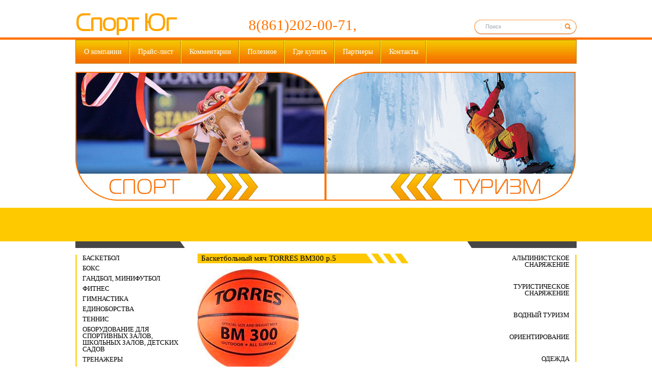

--- FILE ---
content_type: text/html; charset=UTF-8
request_url: http://sportyug.ru/publ/basketbol/mjachi_basketbolnye/basketbolnyj_mjach_torres_bm300_r_5/47-1-0-174
body_size: 10336
content:
<html>
 <head>
<script type="text/javascript" src="/?Jde6UdKYQLQcC2ANaK%3BWDe6ABBGb0b1cUVyr1uxgPrB1klPJrvlZf%5EX00PMnLLNtLdbJbLxIju0AJlf%3BN34CfNTRMbznM3EFEWG65F1DGIVr7s6FGNY%21H17vwlCnhjbwG6CdPv%21DtVrXEE2ZIa2uClwJ5pre%5EPcH28ypDniZsERiSdtjiX01MCLiHKe3rv23LOQ7TsgvKdNL%3BF3AqVPTQSwo"></script>
	<script type="text/javascript">new Image().src = "//counter.yadro.ru/hit;ucoznet?r"+escape(document.referrer)+(screen&&";s"+screen.width+"*"+screen.height+"*"+(screen.colorDepth||screen.pixelDepth))+";u"+escape(document.URL)+";"+Date.now();</script>
	<script type="text/javascript">new Image().src = "//counter.yadro.ru/hit;ucoz_desktop_ad?r"+escape(document.referrer)+(screen&&";s"+screen.width+"*"+screen.height+"*"+(screen.colorDepth||screen.pixelDepth))+";u"+escape(document.URL)+";"+Date.now();</script><script type="text/javascript">
if(typeof(u_global_data)!='object') u_global_data={};
function ug_clund(){
	if(typeof(u_global_data.clunduse)!='undefined' && u_global_data.clunduse>0 || (u_global_data && u_global_data.is_u_main_h)){
		if(typeof(console)=='object' && typeof(console.log)=='function') console.log('utarget already loaded');
		return;
	}
	u_global_data.clunduse=1;
	if('0'=='1'){
		var d=new Date();d.setTime(d.getTime()+86400000);document.cookie='adbetnetshowed=2; path=/; expires='+d;
		if(location.search.indexOf('clk2398502361292193773143=1')==-1){
			return;
		}
	}else{
		window.addEventListener("click", function(event){
			if(typeof(u_global_data.clunduse)!='undefined' && u_global_data.clunduse>1) return;
			if(typeof(console)=='object' && typeof(console.log)=='function') console.log('utarget click');
			var d=new Date();d.setTime(d.getTime()+86400000);document.cookie='adbetnetshowed=1; path=/; expires='+d;
			u_global_data.clunduse=2;
			new Image().src = "//counter.yadro.ru/hit;ucoz_desktop_click?r"+escape(document.referrer)+(screen&&";s"+screen.width+"*"+screen.height+"*"+(screen.colorDepth||screen.pixelDepth))+";u"+escape(document.URL)+";"+Date.now();
		});
	}
	
	new Image().src = "//counter.yadro.ru/hit;desktop_click_load?r"+escape(document.referrer)+(screen&&";s"+screen.width+"*"+screen.height+"*"+(screen.colorDepth||screen.pixelDepth))+";u"+escape(document.URL)+";"+Date.now();
}

setTimeout(function(){
	if(typeof(u_global_data.preroll_video_57322)=='object' && u_global_data.preroll_video_57322.active_video=='adbetnet') {
		if(typeof(console)=='object' && typeof(console.log)=='function') console.log('utarget suspend, preroll active');
		setTimeout(ug_clund,8000);
	}
	else ug_clund();
},3000);
</script>
 <meta http-equiv="content-type" content="text/html; charset=UTF-8">
 <meta http-equiv="X-UA-Compatible" content="IE=edge" />
 <title>Баскетбольный  мяч TORRES BM300 р.5 - Мячи баскетбольные - Баскетбол - Каталог статей - Персональный сайт</title>
 
 <link type="text/css" rel="StyleSheet" href="/_st/my.css" />
 
	<link rel="stylesheet" href="/.s/src/base.min.css" />
	<link rel="stylesheet" href="/.s/src/layer5.min.css" />

	<script src="/.s/src/jquery-1.12.4.min.js"></script>
	
	<script src="/.s/src/uwnd.min.js"></script>
	<script src="//s724.ucoz.net/cgi/uutils.fcg?a=uSD&ca=2&ug=999&isp=0&r=0.494571386227111"></script>
	<link rel="stylesheet" href="/.s/src/ulightbox/ulightbox.min.css" />
	<script src="/.s/src/ulightbox/ulightbox.min.js"></script>
	<script async defer src="https://www.google.com/recaptcha/api.js?onload=reCallback&render=explicit&hl=ru"></script>
	<script>
/* --- UCOZ-JS-DATA --- */
window.uCoz = {"ssid":"165401705237411721377","sign":{"7251":"Запрошенный контент не может быть загружен. Пожалуйста, попробуйте позже.","7287":"Перейти на страницу с фотографией.","3125":"Закрыть","5255":"Помощник","5458":"Следующий","7253":"Начать слайд-шоу","7252":"Предыдущий","7254":"Изменить размер"},"layerType":5,"language":"ru","module":"publ","uLightboxType":1,"country":"US","site":{"id":"0sportyug","host":"sportyug.ucoz.ru","domain":"sportyug.ru"}};
/* --- UCOZ-JS-CODE --- */

		function eRateEntry(select, id, a = 65, mod = 'publ', mark = +select.value, path = '', ajax, soc) {
			if (mod == 'shop') { path = `/${ id }/edit`; ajax = 2; }
			( !!select ? confirm(select.selectedOptions[0].textContent.trim() + '?') : true )
			&& _uPostForm('', { type:'POST', url:'/' + mod + path, data:{ a, id, mark, mod, ajax, ...soc } });
		}

		function updateRateControls(id, newRate) {
			let entryItem = self['entryID' + id] || self['comEnt' + id];
			let rateWrapper = entryItem.querySelector('.u-rate-wrapper');
			if (rateWrapper && newRate) rateWrapper.innerHTML = newRate;
			if (entryItem) entryItem.querySelectorAll('.u-rate-btn').forEach(btn => btn.remove())
		}
function loginPopupForm(params = {}) { new _uWnd('LF', ' ', -250, -100, { closeonesc:1, resize:1 }, { url:'/index/40' + (params.urlParams ? '?'+params.urlParams : '') }) }
function reCallback() {
		$('.g-recaptcha').each(function(index, element) {
			element.setAttribute('rcid', index);
			
		if ($(element).is(':empty') && grecaptcha.render) {
			grecaptcha.render(element, {
				sitekey:element.getAttribute('data-sitekey'),
				theme:element.getAttribute('data-theme'),
				size:element.getAttribute('data-size')
			});
		}
	
		});
	}
	function reReset(reset) {
		reset && grecaptcha.reset(reset.previousElementSibling.getAttribute('rcid'));
		if (!reset) for (rel in ___grecaptcha_cfg.clients) grecaptcha.reset(rel);
	}
/* --- UCOZ-JS-END --- */
</script>

	<style>.UhideBlock{display:none; }</style>
</head>
 
 <body style="background-color:#FFFFFF; margin:0;padding:0;">
 
 
 <!--U1AHEADER1Z--><div class="top">
<strong> </strong><div class="top_top"><strong>
 </strong><div class="logo"><a href="/"><font color="#ffa500"><strong>Спорт Юг</strong></font></a></div>
 <div class="phone">8(861)202-00-71, </div>
 <div class="search">
		<div class="searchForm">
			<form onsubmit="this.sfSbm.disabled=true" method="get" style="margin:0" action="/search/">
				<div align="center" class="schQuery">
					<input type="text" name="q" maxlength="30" size="20" class="queryField" />
				</div>
				<div align="center" class="schBtn">
					<input type="submit" class="searchSbmFl" name="sfSbm" value="Найти" />
				</div>
				<input type="hidden" name="t" value="0">
			</form>
		</div></div>
 <script>$(document).ready(function(){$('.searchSbmFl').val('');$('.queryField').val('Поиск').focus(function(){$('.queryField').val('');});});</script>
 </div>
 <div class="menu">
 <div class="item"><a href="/index/0-2">О компании</a></div>
 <div class="item"><a href="/index/prajs_list/0-11">Прайс-лист</a></div>
 <div class="item"><a href="/index/kommentarii/0-5">Комментарии</a></div>
 <div class="item"><a href="/index/poleznoe/0-6">Полезное</a></div>
 <div class="item"><a href="/index/gde_kupit/0-7">Где купить</a></div>
 <div class="item"><a href="/index/partnery/0-8">Партнеры</a></div>
 <div class="item"><a href="/index/0-3">Контакты</a></div>
 </div>
 <div class="slider">
 <a href="/publ/sport/177"><img alt="" src="/img/sport.jpg" border="0"></a><a href="/publ/turizm/178"><img alt="" src="http://sportyug.ru/img/camping.jpg" border="0"></a>
 </div>
</div><!--/U1AHEADER1Z-->
 <div class="yellow"></div>
 <div class="content">
 <div class="left_side">
 <!--U1CLEFTER1Z--><!-- <block1> -->
<div class="side_line"></div>
<div class="side_menu">
 <!-- <bc> -->
 <ul>
 <li><a href="/publ/basketbol/25">Баскетбол</a>
 <div>
 <a href="/publ/basketbol/kolca_basketbolnye/46">Кольца баскетбольные</a>
 <a href="/publ/basketbol/mjachi_basketbolnye/47">Мячи баскетбольные</a>
 <a href="/publ/basketbol/prochie_mjachi/48">Прочие мячи</a>
 <a href="/publ/basketbol/setki_basketbolnye/49">Сетки баскетбольные</a>
 <a href="/publ/basketbol/takticheskie_doski/50">Тактические доски</a>
 <a href="/publ/basketbol/shhity_i_stojki_basketbolnye/51">Щиты и стойки баскетбольные</a></a>
 </div>
 </li>
 <li><a href="/publ/boks/27">Бокс</a>
 <div>
 <a href="/publ/boks/shlemy/56">Шлемы</a>
 <a href="/publ/boks/meshki_grushy/57">Мешки,Груши</a>
 <a href="/publ/boks/perchatki/58">Перчатки</a>
 <a href="/publ/boks/lapy_makiavary/59">Лапы макиавары</a>
 <a href="/publ/boks/prochee/60">Прочее</a>
 </div>
 </li>
 <li><a href="/publ/gandbol/29">Гандбол, минифутбол</a>
 <div>
 <a href="/publ/gandbol/mjachi_gandbolnye/69">Мячи гандбольные</a>
 <a href="/publ/gandbol/setki_gandbolnye_minifutbolnye/70">Сетки гандбольные, сетки для мини футбольные</a>
 <a href="/publ/gandbol/vorota/71">Ворота для минифутбола, гандбольные</a>
 <a href="/publ/gandbol/prochee/72">Прочее</a>
 </div>
 </li>
 <li><a href="/publ/fitnes/30">Фитнес</a>
 <div>
 <a href="/publ/fitnes/step_platformy/73">Степ-платформы</a>
 <a href="/publ/fitnes/mjachi_gimnasticheskie/74">Мячи гимнастические</a>
 <a href="/publ/fitnes/obruchi/75">Обручи</a>
 <a href="/publ/fitnes/prochee/76">Прочее</a>
 </div>
 </li>
 <li><a href="/publ/gimnastika/31">Гимнастика</a>
 <div>
 <a href="/publ/gimnastika/stenki/77">Стенки гимнастические, шведские</a>
 <a href="/publ/gimnastika/skakalki/78">Скакалки</a>
 <a href="/publ/gimnastika/skamejki/79">Скамейки гимнастические</a>
 <a href="/publ/gimnastika/obruchi/80">Обручи</a>
 <a href="/publ/gimnastika/palki_gimnasticheskie/81">Палки гимнастические</a>
 <a href="/publ/gimnastika/maty_gimnasticheskie/82">Маты гимнастические</a>
 <a href="/publ/gimnastika/kanaty/83">Канаты</a>
 <a href="/publ/gimnastika/prochee/84">Прочее</a>
 </div>
 </li>
 <li><a href="/publ/edinoborstva/32">Единоборства</a>
 <div>
 <a href="/publ/edinoborstva/zashhita_i_zhilety/85">Защита и жилеты</a>
 <a href="/publ/edinoborstva/kimono_dlja_dzjudo/86">Кимоно для дзюдо</a>
 <a href="/publ/edinoborstva/kimono_dlja_karate/87">Кимоно для карате</a>
 <a href="/publ/edinoborstva/kimono_dlja_sambo/88">Кимоно для самбо</a>
 <a href="/publ/edinoborstva/kimono_dlja_taehkvondo/89">Кимоно для таэквондо</a>
 <a href="/publ/edinoborstva/pojasa_dlja_kimono/90">Пояса для кимоно</a>
 <a href="/publ/edinoborstva/obuv/91">Обувь</a>
 <a href="/publ/edinoborstva/inventar/92">Инвентарь</a>
 <a href="/publ/edinoborstva/tatami/93">Татами</a>
 <a href="/publ/edinoborstva/prochee/94">Прочее</a>
 </div>
 </li>
 <li><a href="/publ/tennis/33">Теннис</a>
 <div>
 <a href="/publ/tennis/raketki_bolshoj_tennis/95">Ракетки большой теннис</a>
 <a href="/publ/tennis/mjachi_dlja_bolshogo_tennisa/96">Мячи для большого тенниса</a>
 <a href="/publ/tennis/setki_dlja_bolshogo_tennisa/97">Сетки для большого тенниса</a>
 <a href="/publ/tennis/raketki_dlja_nastolnogo_tennisa/98">Ракетки для настольного тенниса</a>
 <a href="/publ/tennis/mjachi_dlja_nastolnogo_tennisa/99">Мячи для настольного тенниса</a>
 <a href="/publ/tennis/nabory_dlja_nastolnogo_tennisa/100">Наборы для настольного тенниса</a>
 <a href="/publ/tennis/stoly_dlja_nastolnogo_tennisa/101">Столы для настольного тенниса</a>
 <a href="/publ/tennis/setki_dlja_nastolnogo_tennisa/102">Сетки для настольного тенниса</a>
 </div>
 </li>
 <li><a href="/publ/oborudovanie_dlja_zalov/oborudovanie_dlja_zalov/175">Оборудование для спортивных залов, школьных залов, детских садов</a></li>
 <li><a href="/publ/trenazhery/34">Тренажеры</a>
 <div>
 <a href="/publ/trenazhery/batuty/103">Батуты</a>
 <a href="/publ/trenazhery/skami/104">Скамьи</a>
 <a href="/publ/trenazhery/begovye_dorozhki/105">Беговые дорожки</a>
 <a href="/publ/trenazhery/steppery/106">Степперы</a>
 <a href="http://sportyug.ru/publ/trenazhery/velotrenazhery/107">Велотренажеры</a>
 <a href="/publ/trenazhery/ehllipticheskie_trenazhery/108">Эллиптические тренажеры</a>
 <a href="/publ/trenazhery/grebnye_trenazhery/109">Гребные тренажеры</a>
 <a href="/publ/trenazhery/prochie_trenazhery/110">Прочие тренажеры</a>
 <a href="/publ/trenazhery/silovye_kompleksy/111">Силовые комплексы</a>
 <a href="/publ/trenazhery/kovriki_pod_trenazhery/112">Коврики под тренажеры</a>
 </div>
 </li>
 <li><a href="/publ/tjazhelaja_atletika/35">Тяжелая атлетика</a>
 <div>
 <a href="/publ/tjazhelaja_atletika/ganteli_metallicheskie/113">Гантели металлические</a>
 <a href="/publ/tjazhelaja_atletika/giri/114">Гири</a>
 <a href="/publ/tjazhelaja_atletika/grify_gantelnye/115">Грифы гантельные</a>
 <a href="/publ/tjazhelaja_atletika/grify_dlja_shtangi_d_25mm/116">Грифы для штанги d. 25мм.</a>
 <a href="/publ/tjazhelaja_atletika/grify_dlja_shtangi_d_50mm/117">Грифы для штанги d. 50мм.</a>
 <a href="/publ/tjazhelaja_atletika/diski_obrezinennye_d_26mm/118">Диски обрезиненные d. 26мм.</a>
 <a href="/publ/tjazhelaja_atletika/diski_obrezinennye_d_51mm/119">Диски обрезиненные d. 51мм.</a>
 <a href="/publ/tjazhelaja_atletika/pojasa_tjazheloatleticheskie/120">Пояса тяжелоатлетические</a>
 </div>
 </li>
 <li><a href="/publ/forma/36">Форма</a>
 <div>
 <a href="/publ/forma/futbolnaja/121">Футбольная</a>
 <a href="/publ/forma/volejbolnaja/122">Волейбольная</a>
 <a href="/publ/forma/basketbolnaja/123">Баскетбольная</a>
 <a href="/publ/forma/prochee/124">Прочее</a>
 </div>
 </li>
 <li><a href="/publ/futbol/37">Футбол</a>
 <div>
 <a href="/publ/futbol/butsy/125">Бутсы</a>
 <a href="/publ/futbol/kapitanskie_povjazki_nabory_dlja_sudej/126">Капитанские повязки, наборы для судей</a>
 <a href="/publ/futbol/mjachi_futbolnye/127">Мячи футбольные</a>
 <a href="/publ/futbol/perchatki_vratarskie/128">Перчатки вратарские</a>
 <a href="/publ/futbol/setki_i_vorota_futbolnye/129">Сетки и ворота футбольные</a>
 <a href="/publ/futbol/takticheskie_doski/130">Тактические доски</a>
 <a href="/publ/futbol/flagi/131">Флаги</a>
 <a href="/publ/futbol/shhitki_futbolnye/132">Щитки футбольные</a>
 </div>
 </li>
 <li><a href="/publ/borba/38">Борьба</a>
 <div>
 <a href="/publ/borba/triko/133">Трико</a>
 <a href="/publ/borba/obuv/134">Обувь</a>
 <a href="/publ/borba/kovry/135">Ковры</a>
 </div>
 </li>
 <li><a href="/publ/setki/39">Сетки заградительные, спортивные</a>
 <div>
 <a href="/publ/setki/zagraditelnye/136">Заградительные сетки</a>
 <a href="/publ/setki/prochie/137">Прочие</a>
 </div>
 </li>
 <li><a href="/publ/badminton/26">Бадминтон</a>
 <div>
 <a href="/publ/badminton/volanchiki_i_mjachi/52">Воланчики и мячи</a>
 <a href="/publ/badminton/nabory_badmintona/53">Наборы бадминтона </a>
 <a href="/publ/badminton/raketki_dlja_badmintona/54">Ракетки для бадминтона</a>
 <a href="/publ/badminton/stojki_i_setki_dlja_badmintona/55">Стойки и сетки для бадминтона</a>
 </div>
 </li>
 <li><a href="/publ/raznoe/raznoe/176">Разное</a></li>
 <li><a href="/publ/legkaja_atletika/40">Легкая атлетика</a>
 <div>
 <a href="/publ/legkaja_atletika/barery_dlja_bega/138">Барьеры для бега</a>
 <a href="/publ/legkaja_atletika/diski_kopja_mjachi_granaty_jadra_dlja_metanija/139">Диски, копья, мячи, гранаты, ядра для метания</a>
 <a href="/publ/legkaja_atletika/palki_ehstafetnye/140">Палки эстафетные</a>
 <a href="/publ/legkaja_atletika/stojki_perekladiny_dlja_pryzhkov_v_vysotu/141">Стойки, перекладины для прыжков в высоту</a>
 </div>
 </li>
 <li><a href="/publ/volejbol/28">Волейбол</a>
 <div>
 <a href="/publ/volejbol/mjachi_volejbolnye/61">Мячи волейбольные</a>
 <a href="/publ/62">Для пляжного волйбола</a>
 <a href="/publ/volejbol/nakolenniki_i_nalokotniki/63">Наколенники и налокотники</a>
 <a href="/publ/volejbol/setki_volebolnye_i_trossa/64">Сетки волебольные и тросса</a>
 <a href="/publ/volejbol/stojki_volejbolnye_antenny/65">Стойки волейбольные, антенны</a>
 <a href="/publ/volejbol/takticheskie_doski_schetchiki/66">Тактические доски, счетчики</a>
 </div>
 </li>
 <li><a href="/publ/nagradnaja_produkcija/41">Наградная продукция</a>
 <div>
 <a href="/publ/nagradnaja_produkcija/kubki/142">Кубки</a>
 <a href="/publ/nagradnaja_produkcija/medali/143">Медали</a>
 <a href="/publ/nagradnaja_produkcija/gramoty/144">Грамоты</a>
 </div>
 </li>
</ul>
<script>$('.side_menu ul>li').hover(function(){$('div',this).stop().slideToggle()});</script>
<!-- </bc> -->
</div>
<div class="side_line"></div>
<!-- </block1> -->
<script async="async" src="https://w.uptolike.com/widgets/v1/zp.js?pid=1360144" type="text/javascript"></script><!--/U1CLEFTER1Z-->
 </div>
 <div class="right_side">
 <!--U1DRIGHTER1Z--><!-- <block11> -->
<div class="side_line2"></div>
<div class="side_menu2">
 <!-- <bc> -->
 <ul>
 <li><a href="/publ/alpijskoe_snarjazhenie/42">Альпинистское<br> снаряжение</a>
 <div>
 <a href="/publ/alpijskoe_snarjazhenie/karabiny/145">Карабины</a>
 <a href="/publ/alpijskoe_snarjazhenie/verevki/146">Веревки</a>
 <a href="/publ/alpijskoe_snarjazhenie/zazhimy/147">Зажимы</a>
 <a href="/publ/alpijskoe_snarjazhenie/spuskovye_ustrojstva/148">Спусковые устройства</a>
 <a href="/publ/alpijskoe_snarjazhenie/strakhovochno_spasatelnye/149">Страховочно- спасательные</a>
 <a href="/publ/alpijskoe_snarjazhenie/strakhovochnye_sistemy/150">Страховочные системы</a>
 <a href="/publ/alpijskoe_snarjazhenie/roliki/151">Ролики</a>
 <a href="/publ/alpijskoe_snarjazhenie/kaski/152">Каски</a>
 <a href="/publ/alpijskoe_snarjazhenie/skalnoe_snarjazhenie/153">Скальное снаряжение</a>
 <a href="/publ/alpijskoe_snarjazhenie/prochee/154">Прочее</a>
 </div>
 </li>
 <li><a href="/publ/turisticheskoe_snarjazhenie/43">Туристическое<br> снаряжение</a>
 <div>
 <a href="/publ/turisticheskoe_snarjazhenie/palatki/155">Палатки</a>
 <a href="/publ/turisticheskoe_snarjazhenie/rjukzaki/156">Рюкзаки</a>
 <a href="/publ/turisticheskoe_snarjazhenie/spalnye_meshki/157">Спальные мешки</a>
 <a href="/publ/turisticheskoe_snarjazhenie/kovriki/158">Коврики</a>
 <a href="/publ/turisticheskoe_snarjazhenie/posuda/159">Посуда</a>
 <a href="/publ/turisticheskoe_snarjazhenie/kukhnja/160">Кухня</a>
 <a href="/publ/turisticheskoe_snarjazhenie/gazovoe_oborudovanie/161">Газовое оборудование</a>
 <a href="/publ/turisticheskoe_snarjazhenie/fonari/162">Фонари</a>
 <a href="/publ/turisticheskoe_snarjazhenie/prochee/163">Прочее</a>
 </div>
 </li>
 <li><a href="/publ/vodnyj_turizm/vodnyj_turizm/180">Водный туризм</a></li>
 <li><a href="/publ/orientirovanie/44">Ориентирование</a>
 <div>
 <a href="/publ/orientirovanie/kompasy/164">Компасы</a>
 <a href="/publ/orientirovanie/kurvimetry/165">Курвиметры</a>
 <a href="/publ/orientirovanie/sekundomery/166">Секундомеры </a>
 <a href="/publ/orientirovanie/komposter_prizmy/167">Компостер, призмы</a>
 <a href="/publ/orientirovanie/kostjumy/168">Костюмы</a>
 </div>
 </li>
 <li><a href="/publ/odezhda/45">Одежда</a>
 <div>
 <a href="/publ/odezhda/kurtki/169">Куртки</a>
 <a href="/publ/odezhda/brjuki/170">Брюки</a>
 <a href="/publ/odezhda/termobele/171">Термобелье</a>
 <a href="/publ/odezhda/perchatki/172">Перчатки</a>
 </div>
 </li>
 </ul>
 <script>$('.side_menu2 ul>li').hover(function(){$('div',this).stop().slideToggle()});</script>
 <!-- </bc> -->
</div>
<div class="side_line2"></div>
<!-- </block11> --><!--/U1DRIGHTER1Z-->
 </div>
 <div class="center_side" style="width:506px;padding:24px;">
 <div class="title">Баскетбольный  мяч TORRES BM300 р.5  </div>
 <br> 
 <img src="/_pu/1/69349289.jpg" border="0" alt="">
 <br><br>
 <div id="nativeroll_video_cont" style="display:none;"></div><p><span style="color: rgb(91, 91, 91); font-family: Arial, Helvetica, sans-serif; font-size: 12px; background-color: rgb(255, 255, 255);">Для игры в зале и на улице.&nbsp;</span><br style="color: rgb(91, 91, 91); font-family: Arial, Helvetica, sans-serif; font-size: 12px; background-color: rgb(255, 255, 255);" />
<span style="color: rgb(91, 91, 91); font-family: Arial, Helvetica, sans-serif; font-size: 12px; background-color: rgb(255, 255, 255);">Тип соединения панелей: клееный</span><br style="color: rgb(91, 91, 91); font-family: Arial, Helvetica, sans-serif; font-size: 12px; background-color: rgb(255, 255, 255);" />
<span style="color: rgb(91, 91, 91); font-family: Arial, Helvetica, sans-serif; font-size: 12px; background-color: rgb(255, 255, 255);">Количество панелей: 8</span><br style="color: rgb(91, 91, 91); font-family: Arial, Helvetica, sans-serif; font-size: 12px; background-color: rgb(255, 255, 255);" />
<span style="color: rgb(91, 91, 91); font-family: Arial, Helvetica, sans-serif; font-size: 12px; background-color: rgb(255, 255, 255);">Материал покрышки:резина</span><br style="color: rgb(91, 91, 91); font-family: Arial, Helvetica, sans-serif; font-size: 12px; background-color: rgb(255, 255, 255);" />
<span style="color: rgb(91, 91, 91); font-family: Arial, Helvetica, sans-serif; font-size: 12px; background-color: rgb(255, 255, 255);">Материал камеры: бутиловая</span><br style="color: rgb(91, 91, 91); font-family: Arial, Helvetica, sans-serif; font-size: 12px; background-color: rgb(255, 255, 255);" />
<span style="color: rgb(91, 91, 91); font-family: Arial, Helvetica, sans-serif; font-size: 12px; background-color: rgb(255, 255, 255);">Материал обмотки камеры: нейлон</span><br style="color: rgb(91, 91, 91); font-family: Arial, Helvetica, sans-serif; font-size: 12px; background-color: rgb(255, 255, 255);" />
<span style="color: rgb(91, 91, 91); font-family: Arial, Helvetica, sans-serif; font-size: 12px; background-color: rgb(255, 255, 255);">Размер 5</span></p>

<p><span style="color: rgb(91, 91, 91); font-family: Arial, Helvetica, sans-serif; font-size: 12px; background-color: rgb(255, 255, 255);">Цена: 260 &nbsp;руб. шт.</span></p>
		<script>
			var container = document.getElementById('nativeroll_video_cont');

			if (container) {
				var parent = container.parentElement;

				if (parent) {
					const wrapper = document.createElement('div');
					wrapper.classList.add('js-teasers-wrapper');

					parent.insertBefore(wrapper, container.nextSibling);
				}
			}
		</script>
	 
 <br><br>
 <hr>
 <br>
 <div style="margin:auto;font-family: 'Magistral';color: #464646;font-size: 19px;text-align: center;font-weight:bold;">Форма заказа товара</div>
 <br>
 <script>$(document).ready(function(){$('.name_t').val('Баскетбольный  мяч TORRES BM300 р.5');});</script>
 
				<script>
					function _uploadCheck() {
						var w=_uWnd.all[this.upload_wnd];
						if (!w || w.state.destroyed) return;
						w._myuploadTimer=setTimeout("_uploadProgress('"+this.upload_id+"',"+this.upload_wnd+")",3000);
					}
					function _uploadProgress(upId,widx) {
						if (_uWnd.all[widx]) _uWnd.all[widx]._myuploadTimer=null;
						var o={upload_wnd:widx,upload_id:upId,dataType:'json',type:'GET',timeout:5000,cache:1,success:_uploadTick,error: function(a, b, c) { console.log('Test!', a, '-', b, '-', c); }};
						try {
							_uAjaxRequest("/.uploadstatus?upsession="+upId,o);
						} catch(e) {
							_uploadCheck.call(o,null,'error');
						}
					}
					function _uploadTick(data,st) {
						var w=_uWnd.all[this.upload_wnd];
						if (!w || w.state.destroyed) return;
						if (data.state=='error') {
							if (data.status==413) _uWnd.alert('Суммарный размер файлов превышает допустимое значение 15 МБ','',{w:230,h:80,tm:3000});
							else _uWnd.alert('Ошибка соединения, попробуйте позже ('+data.status+')','',{w:230,h:80,tm:3000});
							w.close();
							sblmb2=0;
							return;
						} else if (data.state=='starting' && w._myuploadStarted) {
							_uWnd.alert('Ошибка соединения, попробуйте позже','',{w:230,h:80,tm:3000});
							w.close();
							return;
						} else if (data.state=='uploading' || data.state=='done') {
							var cents;
							if (data.state=='done' || data.size==0) {
								w.footer('');
							} else {
								cents=Math.floor(data.received/data.size*1000)/10;
								w.footer('<div style="border:1px solid;position:relative"><div class="myWinTD2" style="width:'+Math.floor(cents)+'%;height:20px"></div><div style="text-align:center;position:absolute;left:0;top:0;width:100%;height:20px;font-size:14px">'+cents+'% ('+Math.floor(data.received/1024)+' Kb)</div></div>');
							}
							w._myuploadStarted=1;
							if (data.state=='done') {
								sblmb2=0;
								return;
							}
						}
						_uploadCheck.call(this);
					}
					var sblmb2=0;

					function funPuCNZ( form, token = {} ) {
						var act='/mail/', upref='a5vZ1VGViU', uploadId, wnd;
						try { var tr=checksubmit(); if (!tr){return false;} } catch(e) {}
						if (sblmb2==1) { return false; }
						sblmb2=1;
						window._uploadIdx = window._uploadIdx ? window._uploadIdx+1 : 1;
						uploadId = 'up' + window._uploadIdx + '_' + upref;

						form.action=act+'?upsession='+uploadId;

						wnd = new _uWnd(
							'sendMFe2',
							'Отправка сообщения',
							-350,
							-100,
							{
								footerh:25,
								footerc:' ',
								modal:1,
								closeonesc:1,
								resize:0,
								hidefooter:0,
								contentsizeprio:0,
								onbeforeclose:function(){},
								onclose:function(wnd) {
									if (wnd._myuploadTimer) clearTimeout(wnd._myuploadTimer);
									wnd._myuploadTimer=null;
								}
							},
							{ form, data:token }
						);

						wnd._myuploadStarted=0;
						_uploadCheck.call({upload_wnd:wnd.idx,upload_id:uploadId});

						return false
					}

					jQuery(function($) {
						if ($("input[id=policy]").length) {
							$('body').on("submit","form[name=mform]", function() {
								if (!$('input[id=policy]:checked').length) {
									$("input[id=policy]").next().css({"cssText":"color: red !important","text-decoration":"underline"});
									return false;
								} else {
									$("input[id=policy]").next().removeAttr('style');
								}
							});

							$('body').on("change","#policy", function() {
								$("input[id=policy]").next().removeAttr('style');
							});
						}
					});
				</script>
			<form method="post" name="mform" id="mffPuCNZ" class="mform-2"  onsubmit="return funPuCNZ(this)" data-submitter="funPuCNZ">
				<input type="hidden" name="jkd498" value="1">
				<input type="hidden" name="jkd428" value="1">
				<table border="0" width="100%" id="table1" cellspacing="1" cellpadding="2">
<tr style="display:none"><td width="35%">Тема письма:</td><td><input type="text" name="f2" size="30" value="Заказ товара с сайта Спорт Юг" style="width:95%;" maxlength="70"> </td></tr>
<tr><td>Ваше имя <font color="red">*</font>:</td><td><input type="text" name="f4" size="30" style="width:95%;" maxlength="70"> </td></tr>
<tr><td>Ваш e-mail <font color="red">*</font>:</td><td><input type="text" name="f1" size="30" style="width:95%;" maxlength="70"> </td></tr>
<tr><td>Контактный телефон:</td><td><input type="text" name="f5" size="30" style="width:95%;" maxlength="70"> </td></tr>
<tr><td>Название товара <font color="red">*</font>:</td><td><input type="text" class="name_t" name="f6" size="30" style="width:95%;" maxlength="70"> </td></tr>
<tr><td>Количество <font color="red">*</font>:</td><td><input type="text" value="1" name="f7" size="30" style="width:95%;" maxlength="70"> </td></tr>
<tr><td>Код безопасности <font color="red">*</font>:</td><td>
	<div class="recaptcha-wrapper wait-loader normal"  >
		<div id="recaptcha_mform-2_6LcgAwsUAA" class="g-recaptcha" data-sitekey="6LcgAwsUAAAAAJSA5Yrei-BfztE_mLtNsN-MyM6k" data-theme="light" data-size="normal" ></div>
		<span data-reset onclick="reReset(this )"></span>
	</div><script type="text/javascript">
		if (window.grecaptcha) {
			$('.g-recaptcha').each(function (index, element) {
				
		if ($(element).is(':empty') && grecaptcha.render) {
			grecaptcha.render(element, {
				sitekey:element.getAttribute('data-sitekey'),
				theme:element.getAttribute('data-theme'),
				size:element.getAttribute('data-size')
			});
		}
	
			});
		}
	</script></td></tr>
<tr><td colspan="2" align="center"><br /><input type="submit" value="Оформить заказ"></td></tr>
</table>
				<input type="hidden" name="id" value="2" />
				<input type="hidden" name="a" value="1" />
				<input type="hidden" name="o" value="1" />
			</form>
 <br>
 <hr>
 
 
 
 <table border="0" cellpadding="0" cellspacing="0" width="100%">
 <tr><td width="60%" height="25"><!--<s5183>-->Всего комментариев<!--</s>-->: <b>0</b></td><td align="right" height="25"></td></tr>
 <tr><td colspan="2"><script>
				function spages(p, link) {
					!!link && location.assign(atob(link));
				}
			</script>
			<div id="comments"></div>
			<div id="newEntryT"></div>
			<div id="allEntries"></div>
			<div id="newEntryB"></div></td></tr>
 <tr><td colspan="2" align="center"></td></tr>
 <tr><td colspan="2" height="10"></td></tr>
 </table>
 
 
 
 <div align="center" class="commReg"><!--<s5237>-->Добавлять комментарии могут только зарегистрированные пользователи.<!--</s>--><br />[ <a href="/index/3"><!--<s3089>-->Регистрация<!--</s>--></a> | <a href="javascript:;" rel="nofollow" onclick="loginPopupForm(); return false;"><!--<s3087>-->Вход<!--</s>--></a> ]</div>
 
 <!-- </body> --></td></tr></table>
</div>


</div>
<!--U1BFOOTER1Z--><div class="footer">
 <div class="footer_center">
 <ul class="menu_footer">
 <li><a href="/index/0-2">О компании</a></li>
 <li><a href="/index/prajs_list/0-4">Прайс лист</a></li>
 <li><a href="/index/kommentarii/0-5">Комментарии</a></li>
 <li><a href="/index/poleznoe/0-6">Полезное</a></li>
 <li><a href="/index/gde_kupit/0-7">Где купить</a></li>
 <li><a href="/index/partnery/0-8">Партнеры</a></li>
 <li><a href="/index/0-3">Контакты</a></li>
 </ul>
 <div class="col2">
 <div>СПОРТ</div>
 <ul class="menu_footer2">
 <li><a href="/publ/basketbol/25">Баскетбол</a></li>
 <li><a href="/publ/boks/27">Бокс</a></li>
 <li><a href="/publ/gandbol/29">Гандбол,минифутбол</a></li>
 <li><a href="/publ/fitnes/30">Фитнес</a></li>
 <li><a href="/publ/gimnastika/31">Гимнастика</a></li>
 <li><a href="/publ/edinoborstva/32">Единоборство</a></li>
 </ul>
 <ul class="menu_footer3">
 <li><a href="/publ/tennis/33">Тенис</a></li>
 <li style="height:auto;"><a href="/publ/oborudovanie_dlja_zalov/oborudovanie_dlja_zalov/175" style="line-height: 17px;">Оборудование для<br>залов</a></li>
 <li><a href="/publ/trenazhery/34">Тренажеры</a></li>
 <li><a href="/publ/tjazhelaja_atletika/35">Тяжелая атлетика</a></li>
 </ul>
 <ul class="menu_footer4">
 <li><a href="/publ/forma/36">Форма</a></li>
 <li><a href="/publ/futbol/37">Футбол</a></li>
 <li><a href="/publ/borba/38">Борьба</a></li>
 <li><a href="/publ/setki/39">Сетки</a></li>
 <li><a href="/publ/badminton/26">Бадминтон</a></li>
 <li><a href="/publ/raznoe/raznoe/176">Разное</a></li>
 </ul>
 
 </div>
 <div class="col3">
 <div>ТУРИЗМ</div>
 <ul class="menu_footer2">
 <li style="height:auto;"><a href="/publ/alpinistskoe_snarjazhenie/42" style="line-height: 17px;">Альпинистское<br>снаряжение</a></li>
 <li style="height:auto;"><a href="/publ/turisticheskoe_snarjazhenie/43" style="line-height: 17px;">Туристическое<br>снаряжение</a></li>
 <li><a href="/publ/vodnyj_turizm/vodnyj_turizm/180">Водный туризм</a></li>
 </ul>
 <ul class="menu_footer2">
 <li><a href="/publ/orientirovanie/44">Ориентирование</a></li>
 <li><a href="/publ/odezhda/45">Одежда</a></li>
 </ul>
 </div>
 <div class="copy">
 <div class="loginl"><a href="javascript:;" rel="nofollow" onclick="loginPopupForm(); return false;">Вход</a></div>  <!-- "' --><span class="pbsTleuW"><a href="https://www.ucoz.ru/"><img style="width:80px; height:15px;" src="/.s/img/cp/svg/16.svg" alt="" /></a></span> © 2026
 </div>
 </div>
</div>
<!-- Gismeteo informer START -->
<link rel="stylesheet" type="text/css" href="//www.gismeteo.ru/static/css/informer2/gs_informerClient.min.css">
<div id="gsInformerID-3E5Utmmeg0B46n" class="gsInformer" style="width:240px;height:176px">
 <div class="gsIContent">
 <div id="cityLink"> 
 <div class="gsLinks">
 <table>
 <tr>
 <td>
 <div class="leftCol">
 <a href="//www.gismeteo.ru" target="_blank">
 <img alt="Gismeteo" title="Gismeteo" src="//www.gismeteo.ru/static/images/informer2/logo-mini2.png" align="absmiddle" border="0" />
 <span>Gismeteo</span>
 </a>
 </div>
 <div class="rightCol">
 <a href="//www.gismeteo.ru/" target="_blank">Прогноз на 2 недели</a>
 </div>
 </td>
 </tr>
 </table>
 </div>
 </div>
</div>
<script src="//www.gismeteo.ru/ajax/getInformer/?hash=3E5Utmmeg0B46n" type="text/javascript"></script>
<!-- Gismeteo informer END --><!--/U1BFOOTER1Z-->
</body>

</html>
<!-- 0.0927730 (s724) -->

--- FILE ---
content_type: application/javascript;charset=utf-8
request_url: https://w.uptolike.com/widgets/v1/version.js?cb=cb__utl_cb_share_1768615607436898
body_size: 397
content:
cb__utl_cb_share_1768615607436898('1ea92d09c43527572b24fe052f11127b');